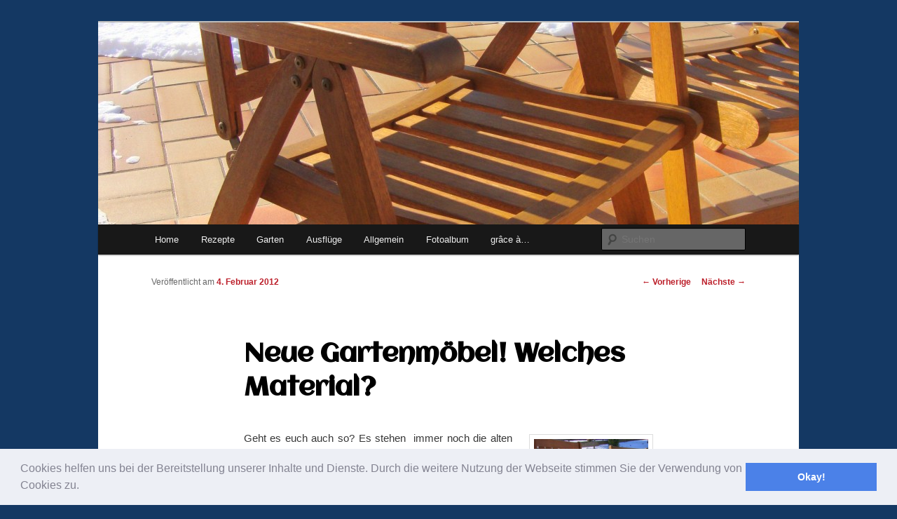

--- FILE ---
content_type: text/html; charset=UTF-8
request_url: http://www.erddrache.de/neue-gartenmobel-welches-material/
body_size: 9711
content:
<!DOCTYPE html>
<!--[if IE 6]>
<html id="ie6" lang="de">
<![endif]-->
<!--[if IE 7]>
<html id="ie7" lang="de">
<![endif]-->
<!--[if IE 8]>
<html id="ie8" lang="de">
<![endif]-->
<!--[if !(IE 6) & !(IE 7) & !(IE 8)]><!-->
<html lang="de">
<!--<![endif]-->
<head>
<meta charset="UTF-8" />
<meta name="viewport" content="width=device-width" />
<title>Neue Gartenmöbel! Welches Material? | erddrache</title>
<link rel="profile" href="http://gmpg.org/xfn/11" />
<link rel="stylesheet" type="text/css" media="all" href="http://www.erddrache.de/wp-content/themes/twentyeleven/style.css" />
<link rel="pingback" href="http://www.erddrache.de/xmlrpc.php" />
<!--[if lt IE 9]>
<script src="http://www.erddrache.de/wp-content/themes/twentyeleven/js/html5.js" type="text/javascript"></script>
<![endif]-->
 <!-- nextgen scrollGallery 1.8.2 --> 
		   
<!-- All in One SEO Pack 2.7.2 by Michael Torbert of Semper Fi Web Design[341,395] -->
<meta name="description"  content="Sie wollen sich neue Gartenmöbel kaufen, wissen aber nicht, welches Material es sein soll? Hier ein paar Materialien mit Pro und Contra." />

<meta name="keywords"  content="gartenmöbel,gartenstuhl,gartentisch,material" />

<link rel="canonical" href="http://www.erddrache.de/neue-gartenmobel-welches-material/" />
<!-- /all in one seo pack -->
<link rel='dns-prefetch' href='//fonts.googleapis.com' />
<link rel='dns-prefetch' href='//s.w.org' />
<link rel="alternate" type="application/rss+xml" title="erddrache &raquo; Feed" href="http://www.erddrache.de/feed/" />
<link rel="alternate" type="application/rss+xml" title="erddrache &raquo; Kommentar-Feed" href="http://www.erddrache.de/comments/feed/" />
<link rel="alternate" type="application/rss+xml" title="erddrache &raquo; Kommentar-Feed zu Neue Gartenmöbel! Welches Material?" href="http://www.erddrache.de/neue-gartenmobel-welches-material/feed/" />
<!-- This site uses the Google Analytics by MonsterInsights plugin v7.0.9 - Using Analytics tracking - https://www.monsterinsights.com/ -->
<script type="text/javascript" data-cfasync="false">
	var mi_track_user      = true;
	var mi_no_track_reason = '';
	
	var disableStr = 'ga-disable-UA-110197695-11';

	/* Function to detect opted out users */
	function __gaTrackerIsOptedOut() {
		return document.cookie.indexOf(disableStr + '=true') > -1;
	}

	/* Disable tracking if the opt-out cookie exists. */
	if ( __gaTrackerIsOptedOut() ) {
		window[disableStr] = true;
	}

	/* Opt-out function */
	function __gaTrackerOptout() {
	  document.cookie = disableStr + '=true; expires=Thu, 31 Dec 2099 23:59:59 UTC; path=/';
	  window[disableStr] = true;
	}
	
	if ( mi_track_user ) {
		(function(i,s,o,g,r,a,m){i['GoogleAnalyticsObject']=r;i[r]=i[r]||function(){
			(i[r].q=i[r].q||[]).push(arguments)},i[r].l=1*new Date();a=s.createElement(o),
			m=s.getElementsByTagName(o)[0];a.async=1;a.src=g;m.parentNode.insertBefore(a,m)
		})(window,document,'script','//www.google-analytics.com/analytics.js','__gaTracker');

		__gaTracker('create', 'UA-110197695-11', 'auto');
		__gaTracker('set', 'forceSSL', true);
		__gaTracker('require', 'displayfeatures');
		__gaTracker('require', 'linkid', 'linkid.js');
		__gaTracker('send','pageview');
	} else {
		console.log( "" );
		(function() {
			/* https://developers.google.com/analytics/devguides/collection/analyticsjs/ */
			var noopfn = function() {
				return null;
			};
			var noopnullfn = function() {
				return null;
			};
			var Tracker = function() {
				return null;
			};
			var p = Tracker.prototype;
			p.get = noopfn;
			p.set = noopfn;
			p.send = noopfn;
			var __gaTracker = function() {
				var len = arguments.length;
				if ( len === 0 ) {
					return;
				}
				var f = arguments[len-1];
				if ( typeof f !== 'object' || f === null || typeof f.hitCallback !== 'function' ) {
					console.log( 'Not running function __gaTracker(' + arguments[0] + " ....) because you are not being tracked. " + mi_no_track_reason );
					return;
				}
				try {
					f.hitCallback();
				} catch (ex) {

				}
			};
			__gaTracker.create = function() {
				return new Tracker();
			};
			__gaTracker.getByName = noopnullfn;
			__gaTracker.getAll = function() {
				return [];
			};
			__gaTracker.remove = noopfn;
			window['__gaTracker'] = __gaTracker;
					})();
		}
</script>
<!-- / Google Analytics by MonsterInsights -->
		<script type="text/javascript">
			window._wpemojiSettings = {"baseUrl":"https:\/\/s.w.org\/images\/core\/emoji\/11\/72x72\/","ext":".png","svgUrl":"https:\/\/s.w.org\/images\/core\/emoji\/11\/svg\/","svgExt":".svg","source":{"concatemoji":"http:\/\/www.erddrache.de\/wp-includes\/js\/wp-emoji-release.min.js?ver=4.9.28"}};
			!function(e,a,t){var n,r,o,i=a.createElement("canvas"),p=i.getContext&&i.getContext("2d");function s(e,t){var a=String.fromCharCode;p.clearRect(0,0,i.width,i.height),p.fillText(a.apply(this,e),0,0);e=i.toDataURL();return p.clearRect(0,0,i.width,i.height),p.fillText(a.apply(this,t),0,0),e===i.toDataURL()}function c(e){var t=a.createElement("script");t.src=e,t.defer=t.type="text/javascript",a.getElementsByTagName("head")[0].appendChild(t)}for(o=Array("flag","emoji"),t.supports={everything:!0,everythingExceptFlag:!0},r=0;r<o.length;r++)t.supports[o[r]]=function(e){if(!p||!p.fillText)return!1;switch(p.textBaseline="top",p.font="600 32px Arial",e){case"flag":return s([55356,56826,55356,56819],[55356,56826,8203,55356,56819])?!1:!s([55356,57332,56128,56423,56128,56418,56128,56421,56128,56430,56128,56423,56128,56447],[55356,57332,8203,56128,56423,8203,56128,56418,8203,56128,56421,8203,56128,56430,8203,56128,56423,8203,56128,56447]);case"emoji":return!s([55358,56760,9792,65039],[55358,56760,8203,9792,65039])}return!1}(o[r]),t.supports.everything=t.supports.everything&&t.supports[o[r]],"flag"!==o[r]&&(t.supports.everythingExceptFlag=t.supports.everythingExceptFlag&&t.supports[o[r]]);t.supports.everythingExceptFlag=t.supports.everythingExceptFlag&&!t.supports.flag,t.DOMReady=!1,t.readyCallback=function(){t.DOMReady=!0},t.supports.everything||(n=function(){t.readyCallback()},a.addEventListener?(a.addEventListener("DOMContentLoaded",n,!1),e.addEventListener("load",n,!1)):(e.attachEvent("onload",n),a.attachEvent("onreadystatechange",function(){"complete"===a.readyState&&t.readyCallback()})),(n=t.source||{}).concatemoji?c(n.concatemoji):n.wpemoji&&n.twemoji&&(c(n.twemoji),c(n.wpemoji)))}(window,document,window._wpemojiSettings);
		</script>
		<style type="text/css">
img.wp-smiley,
img.emoji {
	display: inline !important;
	border: none !important;
	box-shadow: none !important;
	height: 1em !important;
	width: 1em !important;
	margin: 0 .07em !important;
	vertical-align: -0.1em !important;
	background: none !important;
	padding: 0 !important;
}
</style>
<link rel='stylesheet' id='moztheme2011-css'  href='http://www.erddrache.de/wp-content/plugins/twenty-eleven-theme-extensions/moztheme2011.css?ver=4.9.28' type='text/css' media='all' />
<link rel='stylesheet' id='cptch_stylesheet-css'  href='http://www.erddrache.de/wp-content/plugins/captcha/css/front_end_style.css?ver=4.4.5' type='text/css' media='all' />
<link rel='stylesheet' id='dashicons-css'  href='http://www.erddrache.de/wp-includes/css/dashicons.min.css?ver=4.9.28' type='text/css' media='all' />
<link rel='stylesheet' id='cptch_desktop_style-css'  href='http://www.erddrache.de/wp-content/plugins/captcha/css/desktop_style.css?ver=4.4.5' type='text/css' media='all' />
<link rel='stylesheet' id='googlefonts-css'  href='http://fonts.googleapis.com/css?family=Aclonica:400|Philosopher:400|Coming+Soon:400|Aclonica:400' type='text/css' media='all' />
<link rel='stylesheet' id='rpt_front_style-css'  href='http://www.erddrache.de/wp-content/plugins/related-posts-thumbnails/assets/css/front.css?ver=1.6.2' type='text/css' media='all' />
<link rel='stylesheet' id='cookieconsent-css'  href='http://www.erddrache.de/wp-content/plugins/ga-germanized/assets/css/cookieconsent.css?ver=3.0.3' type='text/css' media='all' />
<link rel='stylesheet' id='scrollGallery-css'  href='http://www.erddrache.de/wp-content/plugins/nextgen-scrollgallery/scrollGallery/css/scrollGallery.css?ver=1.8.2' type='text/css' media='screen' />
<link rel='stylesheet' id='scrollGalleryDesign-css'  href='http://www.erddrache.de/wp-content/plugins/nextgen-scrollgallery/scrollGallery/css/scrollGallery_shadowDesign.css?ver=1.8.2' type='text/css' media='screen' />
<link rel='stylesheet' id='wpcirrus-cloudStyle-css'  href='http://www.erddrache.de/wp-content/plugins/wp-cirrus/cirrusCloud.css?ver=0.6.11' type='text/css' media='all' />
<script type='text/javascript' src='http://www.erddrache.de/wp-content/plugins/wp-cirrus/wp_cirrus_gwt/wp_cirrus_gwt.nocache.js?ver=0.6.11'></script>
<script type='text/javascript'>
/* <![CDATA[ */
var monsterinsights_frontend = {"js_events_tracking":"true","is_debug_mode":"false","download_extensions":"doc,exe,js,pdf,ppt,tgz,zip,xls","inbound_paths":"","home_url":"http:\/\/www.erddrache.de","track_download_as":"event","internal_label":"int","hash_tracking":"false"};
/* ]]> */
</script>
<script type='text/javascript' src='http://www.erddrache.de/wp-content/plugins/google-analytics-for-wordpress/assets/js/frontend.min.js?ver=7.0.9'></script>
<script type='text/javascript' src='http://www.erddrache.de/wp-includes/js/jquery/jquery.js?ver=1.12.4'></script>
<script type='text/javascript' src='http://www.erddrache.de/wp-includes/js/jquery/jquery-migrate.min.js?ver=1.4.1'></script>
<script type='text/javascript' src='http://www.erddrache.de/wp-content/plugins/nextgen-scrollgallery/scrollGallery/js/mootools-core-1.3.2-full-compat.js?ver=1.3.2'></script>
<script type='text/javascript' src='http://www.erddrache.de/wp-content/plugins/nextgen-scrollgallery/scrollGallery/js/scrollGallery.js?ver=1.12'></script>
<script type='text/javascript' src='http://www.erddrache.de/wp-content/plugins/nextgen-scrollgallery/scrollGallery/js/powertools-mobile-1.1.1.js?ver=1.1.1'></script>
<link rel='https://api.w.org/' href='http://www.erddrache.de/wp-json/' />
<link rel="EditURI" type="application/rsd+xml" title="RSD" href="http://www.erddrache.de/xmlrpc.php?rsd" />
<link rel="wlwmanifest" type="application/wlwmanifest+xml" href="http://www.erddrache.de/wp-includes/wlwmanifest.xml" /> 
<link rel='prev' title='Mal wieder ein tolles Blog-Gewinnspiel' href='http://www.erddrache.de/mal-wieder-ein-tolles-blog-gewinnspiel/' />
<link rel='next' title='Ausflugstipp: Mummelsee &#8211; Hornisgrinde im Winter' href='http://www.erddrache.de/ausflugstip-mummelsee-hornisgrinde/' />
<meta name="generator" content="WordPress 4.9.28" />
<link rel='shortlink' href='http://www.erddrache.de/?p=1101' />
<link rel="alternate" type="application/json+oembed" href="http://www.erddrache.de/wp-json/oembed/1.0/embed?url=http%3A%2F%2Fwww.erddrache.de%2Fneue-gartenmobel-welches-material%2F" />
<link rel="alternate" type="text/xml+oembed" href="http://www.erddrache.de/wp-json/oembed/1.0/embed?url=http%3A%2F%2Fwww.erddrache.de%2Fneue-gartenmobel-welches-material%2F&#038;format=xml" />
    <style type="text/css" media="screen">
      div.printfriendly a, div.printfriendly a:link, div.printfriendly a:hover, div.printfriendly a:visited {
        text-decoration: none;
        border: none;
      }
    </style>
           <style type="text/css" media="screen">
          div.printfriendly {
            margin: 0px 0px 0px 0px;
            position: relative;
            z-index: 1000;
          }
          div.printfriendly a, div.printfriendly a:link, div.printfriendly a:visited {
            font-size: 14px;
            color: #54730b;
            vertical-align: bottom;
          }
          .printfriendly a {
            box-shadow:none;
          }
          .printfriendly a:hover {
            cursor: pointer;
          }
          .printfriendly a img  {
            border: none;
            padding:0;
            margin-right: 6px;
            box-shadow: none;
            -webkit-box-shadow: none;
            -moz-box-shadow: none;
          }
          .printfriendly a span{
            vertical-align: bottom;
          }
          .pf-alignleft {
            float: left;
          }
          .pf-alignright {
            float: right;
          }
          div.pf-aligncenter {
            display: block;
            margin-left: auto;
            margin-right: auto;
            text-align: center;
          }
        </style>
        <style type="text/css" media="print">
          .printfriendly {
            display: none;
          }
        </style>
<style type='text/css' media='screen'>
	h1{ font-family:"Aclonica", arial, sans-serif;}
	h2{ font-family:"Philosopher", arial, sans-serif;}
	h3{ font-family:"Coming Soon", arial, sans-serif;}
	blockquote{ font-family:"Aclonica", arial, sans-serif;}
</style>
<!-- fonts delivered by Wordpress Google Fonts, a plugin by Adrian3.com --><!-- <meta name="NextGEN" version="3.0.7" /> -->
<!-- Missing Google Analytics ID or Analytics Integration disabled --><style type="text/css">body{color:#373737}
.entry-title, .entry-title a{color:#222222}
.entry-meta{color:#666666}
#page{background-color:#fff}
body{background-color:#e2e2e2}
.widget_calendar #wp-calendar tfoot td, .widget_calendar #wp-calendar th, .entry-header .comments-link a, .entry-meta .edit-link a, .commentlist .edit-link a, pre{background-color:#f1f1f1}
#site-title a{color:#ffffff}
#site-description{color:#ffffff}
#branding{background-color:#fff}
#access, #access ul ul a{background:#181818}
#access li:hover > a, #access a:focus, #access ul ul *:hover > a{background:#383838}
#access ul ul a{border-bottom-color:#383838}
#access a, #access li:hover > a, #access a:focus, #access ul ul a, #access ul ul *:hover > a{color:#eeeeee}
</style>	<style>
		/* Link color */
		a,
		#site-title a:focus,
		#site-title a:hover,
		#site-title a:active,
		.entry-title a:hover,
		.entry-title a:focus,
		.entry-title a:active,
		.widget_twentyeleven_ephemera .comments-link a:hover,
		section.recent-posts .other-recent-posts a[rel="bookmark"]:hover,
		section.recent-posts .other-recent-posts .comments-link a:hover,
		.format-image footer.entry-meta a:hover,
		#site-generator a:hover {
			color: #bc1f2a;
		}
		section.recent-posts .other-recent-posts .comments-link a:hover {
			border-color: #bc1f2a;
		}
		article.feature-image.small .entry-summary p a:hover,
		.entry-header .comments-link a:hover,
		.entry-header .comments-link a:focus,
		.entry-header .comments-link a:active,
		.feature-slider a.active {
			background-color: #bc1f2a;
		}
	</style>
		<style type="text/css">.recentcomments a{display:inline !important;padding:0 !important;margin:0 !important;}</style>
		       <style>
        #related_posts_thumbnails li{
            border-right: 1px solid #bc1f2a;
            background-color: #ffe4e1       }
        #related_posts_thumbnails li:hover{
            background-color: #b0c4de;
        }
        .relpost_content{
            font-size: 14px;
            color: #bc1f2a;
        }
        .relpost-block-single{
            background-color: #ffe4e1;
            border-right: 1px solid  #bc1f2a;
            border-left: 1px solid  #bc1f2a;
            margin-right: -1px;
        }
        .relpost-block-single:hover{
            background-color: #b0c4de;
        }
        </style>

        	<style type="text/css" id="twentyeleven-header-css">
			#site-title,
		#site-description {
			position: absolute;
			clip: rect(1px 1px 1px 1px); /* IE6, IE7 */
			clip: rect(1px, 1px, 1px, 1px);
		}
		</style>
	<style type="text/css" id="custom-background-css">
body.custom-background { background-color: #143863; }
</style>

</head>

<body class="post-template-default single single-post postid-1101 single-format-standard custom-background single-author singular two-column right-sidebar">
<div id="page" class="hfeed">
	<header id="branding" role="banner">
			<hgroup>
				<h1 id="site-title"><span><a href="http://www.erddrache.de/" rel="home">erddrache</a></span></h1>
				<h2 id="site-description">kochen, backen, garten &#8211; leben eben</h2>
			</hgroup>

						<a href="http://www.erddrache.de/">
				<img width="1000" height="288" src="http://www.erddrache.de/wp-content/uploads/2012/02/Gartenstuhl-Artikelbild-1000x288.jpg" class="attachment-post-thumbnail size-post-thumbnail wp-post-image" alt="" />			</a>
			
							<div class="only-search with-image">
					<form method="get" id="searchform" action="http://www.erddrache.de/">
		<label for="s" class="assistive-text">Suchen</label>
		<input type="text" class="field" name="s" id="s" placeholder="Suchen" />
		<input type="submit" class="submit" name="submit" id="searchsubmit" value="Suchen" />
	</form>
				</div>
			
			<nav id="access" role="navigation">
				<h3 class="assistive-text">Hauptmenü</h3>
								<div class="skip-link"><a class="assistive-text" href="#content">Zum Inhalt wechseln</a></div>
												<div class="menu-erddrache-container"><ul id="menu-erddrache" class="menu"><li id="menu-item-1746" class="menu-item menu-item-type-custom menu-item-object-custom menu-item-home menu-item-1746"><a href="http://www.erddrache.de">Home</a></li>
<li id="menu-item-1743" class="menu-item menu-item-type-post_type menu-item-object-page menu-item-1743"><a href="http://www.erddrache.de/rezepte/">Rezepte</a></li>
<li id="menu-item-1739" class="menu-item menu-item-type-post_type menu-item-object-page menu-item-1739"><a href="http://www.erddrache.de/garten/">Garten</a></li>
<li id="menu-item-1740" class="menu-item menu-item-type-post_type menu-item-object-page menu-item-1740"><a href="http://www.erddrache.de/ausflugstipps/">Ausflüge</a></li>
<li id="menu-item-1741" class="menu-item menu-item-type-post_type menu-item-object-page menu-item-1741"><a href="http://www.erddrache.de/allgemein/">Allgemein</a></li>
<li id="menu-item-1742" class="menu-item menu-item-type-post_type menu-item-object-page menu-item-1742"><a href="http://www.erddrache.de/fotoalbum/">Fotoalbum</a></li>
<li id="menu-item-1738" class="menu-item menu-item-type-post_type menu-item-object-page menu-item-1738"><a href="http://www.erddrache.de/grace-a/">grâce à&#8230;</a></li>
</ul></div>			</nav><!-- #access -->
	</header><!-- #branding -->


	<div id="main">

		<div id="primary">
			<div id="content" role="main">

				
					<nav id="nav-single">
						<h3 class="assistive-text">Artikelnavigation</h3>
						<span class="nav-previous"><a href="http://www.erddrache.de/mal-wieder-ein-tolles-blog-gewinnspiel/" rel="prev"><span class="meta-nav">&larr;</span> Vorherige</a></span>
						<span class="nav-next"><a href="http://www.erddrache.de/ausflugstip-mummelsee-hornisgrinde/" rel="next">Nächste <span class="meta-nav">&rarr;</span></a></span>
					</nav><!-- #nav-single -->

					
<article id="post-1101" class="post-1101 post type-post status-publish format-standard has-post-thumbnail hentry category-allgemein category-garten tag-gartenmobel tag-gartenstuhl tag-gartentisch tag-material">
	<header class="entry-header">
		<h1 class="entry-title">Neue Gartenmöbel! Welches Material?</h1>

				<div class="entry-meta">
			<span class="sep">Veröffentlicht am </span><a href="http://www.erddrache.de/neue-gartenmobel-welches-material/" title="14:28" rel="bookmark"><time class="entry-date" datetime="2012-02-04T14:28:24+00:00">4. Februar 2012</time></a><span class="by-author"> <span class="sep"> von </span> <span class="author vcard"><a class="url fn n" href="http://www.erddrache.de/author/admin/" title="Zeige alle Beiträge von erddrache" rel="author">erddrache</a></span></span>		</div><!-- .entry-meta -->
			</header><!-- .entry-header -->

	<div class="entry-content">
		<div class="pf-content"><p style="text-align: justify;">Geht es euch auch so? Es stehen <a href="http://www.erddrache.de/wp-content/uploads/2012/02/Gartenstuhl.jpg"><img class="alignright  wp-image-1151" title="Gartenstuhl" alt="" src="http://www.erddrache.de/wp-content/uploads/2012/02/Gartenstuhl-223x300.jpg" width="163" height="218" srcset="http://www.erddrache.de/wp-content/uploads/2012/02/Gartenstuhl-223x300.jpg 223w, http://www.erddrache.de/wp-content/uploads/2012/02/Gartenstuhl.jpg 423w" sizes="(max-width: 163px) 100vw, 163px" /></a> immer noch die alten Gartenmöbel auf der Terrasse, die vor Jahrzehnten mal gekauft wurden. Es ist also an der Zeit für neue Gartenmöbel. Doch da stellt sich noch eine Frage: Welcher Tisch passt zu meinen Möbeln?</p>
<p style="text-align: justify;"><span id="more-1101"><script type="text/javascript"><!--
google_ad_client = "ca-pub-3790301800924562";
/* erddrache468 */
google_ad_slot = "3988881316";
google_ad_width = 468;
google_ad_height = 60;
//-->
</script>
<script type="text/javascript"
src="http://pagead2.googlesyndication.com/pagead/show_ads.js">
</script></span></p>
<p style="text-align: justify;">Wer es gerne etwas günstiger hat, kann zu <strong>Kunststoff</strong>möbeln greifen. Diese sind sehr pflgegeleicht und gibt es auch in allen nur erdenklichen Formen und Farben. Im Gegensatz zu Holz ist Kunststoff nicht so schwer und lässt sich daher gut herumrücken. Allerdings kann ein starker Wind auch mal einen Kunsstoffstuhl umschmeißen.</p>
<p style="text-align: justify;">Was für mich eindeutig für <strong>Holz</strong> spricht, ist das naturnahe Aussehen. So passt es in fast jeden Garten. Für Gartentische gibt es verschiedene Holzarten, welche sich in der Festigkeit und auch in der Farbe unterscheiden. Teakholz z.B. ist zur Zeit in Mode, da es relativ wetterfest ist. Allerdings ist der Preis auch nicht wirklich gering. Was sicher ein Nachteil ist, dass man Holzmöbel regelmäßig mit geeigneten Ölen pflegen muss. Wenn  man sie nicht behandelt, werden sie mit der Zeit grau. Deshalb sollte man Holzmöbel nach Möglichkeit nicht im Regen stehen lassen.</p>
<p style="text-align: justify;">Zu den aktuellen<strong> Kunstgeflecht</strong>möbeln gibt es auch die passenden Tische. Diese Möbelstücke für den <a href="http://www.mein-schoener-garten.de/de/gartengestaltung/gestaltungsideen/gartenmoebel-trends-und-einkaufstipps-69440">Garten</a>, ob Stuhl oder Tisch, bestechen durch ihre gewebte Verarbeitung und sind sehr wetterstabil. Möbeln aus diesem Material können Wind und Wetter nichts anhaben. Sie können sogar im Winter draußen bleiben.</p>
<p style="text-align: justify;">Am Ende muss jeder für sich entscheiden, welche Gartenmöbel für ihn am Besten sind. Welches Möbelmaterial bevorzugt ihr für den Garten?</p>
<p style="text-align: justify;">
<script type="text/javascript"><!--
google_ad_client = "ca-pub-3790301800924562";
/* erddrache468 */
google_ad_slot = "3988881316";
google_ad_width = 468;
google_ad_height = 60;
//-->
</script>
<script type="text/javascript"
src="http://pagead2.googlesyndication.com/pagead/show_ads.js">
</script><div class="printfriendly pf-aligncenter"><a href="#" rel="nofollow" onclick="window.print(); return false;" class="noslimstat" title="Printer Friendly, PDF & Email"><img style="border:none;-webkit-box-shadow:none; box-shadow:none;" src="https://cdn.printfriendly.com/buttons/printfriendly-button-lg.png" alt="Print Friendly, PDF & Email" /></a></div></div><!-- relpost-thumb-wrapper --><div class="relpost-thumb-wrapper"><!-- filter-class --><div class=""><h3>Was Sie auch noch interessieren könnte:</h3><div style="clear: both"></div><div style="clear: both"></div><!-- relpost-block-container --><div class="relpost-block-container"><a class="relpost-block-single" href="http://www.erddrache.de/weihnachten-von-a-wie-advent-bis-z-wie-zimt/"><div style="width: 150px; height: 230px;"><div class="relpost-block-single-image" alt="Weihnachten - von A wie Advent bis Z wie Zimt"  style=" background: transparent url(http://www.erddrache.de/wp-content/uploads/2011/12/kerze-150x150.jpg) no-repeat scroll 0% 0%; width: 150px; height: 150px; "></div><div class="relpost-block-single-text"  style="font-family: Arial;  font-size: 14px;  color: #bc1f2a;">Weihnachten - von A wie Advent bis Z wie Zimt</div></div></a><a class="relpost-block-single" href="http://www.erddrache.de/bald-beginnt-die-gartensaison/"><div style="width: 150px; height: 230px;"><div class="relpost-block-single-image" alt="Bald beginnt die Gartensaison 2012"  style=" background: transparent url(http://www.erddrache.de/wp-content/uploads/2012/01/samenpaeckleartikelbild-150x150.jpg) no-repeat scroll 0% 0%; width: 150px; height: 150px; "></div><div class="relpost-block-single-text"  style="font-family: Arial;  font-size: 14px;  color: #bc1f2a;">Bald beginnt die Gartensaison 2012</div></div></a><a class="relpost-block-single" href="http://www.erddrache.de/urlaub-zu-hause/"><div style="width: 150px; height: 230px;"><div class="relpost-block-single-image" alt="Urlaub zu Hause"  style=" background: transparent url(http://www.erddrache.de/wp-content/uploads/2012/04/Urlaub-zu-Hause-artikel-150x150.jpg) no-repeat scroll 0% 0%; width: 150px; height: 150px; "></div><div class="relpost-block-single-text"  style="font-family: Arial;  font-size: 14px;  color: #bc1f2a;">Urlaub zu Hause</div></div></a></div><!-- close relpost-block-container --><div style="clear: both"></div></div><!-- close filter class --></div><!-- close relpost-thumb-wrapper -->			</div><!-- .entry-content -->

	<footer class="entry-meta">
		Dieser Eintrag wurde veröffentlicht in <a href="http://www.erddrache.de/category/allgemein/" rel="category tag">Allgemein</a>, <a href="http://www.erddrache.de/category/garten/" rel="category tag">Garten</a> und verschlagwortet mit <a href="http://www.erddrache.de/tag/gartenmobel/" rel="tag">gartenmöbel</a>, <a href="http://www.erddrache.de/tag/gartenstuhl/" rel="tag">gartenstuhl</a>, <a href="http://www.erddrache.de/tag/gartentisch/" rel="tag">gartentisch</a>, <a href="http://www.erddrache.de/tag/material/" rel="tag">material</a> von <a href="http://www.erddrache.de/author/admin/">erddrache</a>. <a href="http://www.erddrache.de/neue-gartenmobel-welches-material/" title="Permalink zu Neue Gartenmöbel! Welches Material?" rel="bookmark">Permanenter Link zum Eintrag</a>.		
			</footer><!-- .entry-meta -->
</article><!-- #post-1101 -->

						<div id="comments">
	
	
			<h2 id="comments-title">
			Ein Gedanke zu &ldquo;<span>Neue Gartenmöbel! Welches Material?</span>&rdquo;		</h2>

		
		<ol class="commentlist">
				<li class="comment even thread-even depth-1" id="li-comment-39">
		<article id="comment-39" class="comment">
			<footer class="comment-meta">
				<div class="comment-author vcard">
					<img alt='' src='http://0.gravatar.com/avatar/67f1ea38b00d1a5edc3ba881baa37bd1?s=68&#038;d=mm&#038;r=g' srcset='http://0.gravatar.com/avatar/67f1ea38b00d1a5edc3ba881baa37bd1?s=136&#038;d=mm&#038;r=g 2x' class='avatar avatar-68 photo' height='68' width='68' /><span class="fn">Stefan K</span> sagte am <a href="http://www.erddrache.de/neue-gartenmobel-welches-material/#comment-39"><time datetime="2012-02-15T15:51:10+00:00">15. Februar 2012 um 15:51</time></a> <span class="says">:</span>
									</div><!-- .comment-author .vcard -->

				
			</footer>

			<div class="comment-content"><p>Möchte dem Autor Recht geben,dass Holzmöbel wirklich das allerschönste sind. Über Plastik braucht man nicht zu diskutieren, und Rattan sieht meiner Meinung nach irgendwann öde aus. Das Investment in Holz lohnt aber auf Fälle. Optisch gibt es da nichts besseres, wenn ich an unseren Terrassentisch denke.</p>
</div>

			<div class="reply">
							</div><!-- .reply -->
		</article><!-- #comment-## -->

	</li><!-- #comment-## -->
		</ol>

		
				<p class="nocomments">Die Kommentarfunktion ist geschlossen.</p>
		
	
	
</div><!-- #comments -->

				
			</div><!-- #content -->
		</div><!-- #primary -->


	</div><!-- #main -->

	<footer id="colophon" role="contentinfo">

			
<div id="supplementary" class="one">
	
		<div id="second" class="widget-area" role="complementary">
		<aside id="calendar-3" class="widget widget_calendar"><div id="calendar_wrap" class="calendar_wrap"><table id="wp-calendar">
	<caption>Januar 2026</caption>
	<thead>
	<tr>
		<th scope="col" title="Montag">M</th>
		<th scope="col" title="Dienstag">D</th>
		<th scope="col" title="Mittwoch">M</th>
		<th scope="col" title="Donnerstag">D</th>
		<th scope="col" title="Freitag">F</th>
		<th scope="col" title="Samstag">S</th>
		<th scope="col" title="Sonntag">S</th>
	</tr>
	</thead>

	<tfoot>
	<tr>
		<td colspan="3" id="prev"><a href="http://www.erddrache.de/2015/02/">&laquo; Feb.</a></td>
		<td class="pad">&nbsp;</td>
		<td colspan="3" id="next" class="pad">&nbsp;</td>
	</tr>
	</tfoot>

	<tbody>
	<tr>
		<td colspan="3" class="pad">&nbsp;</td><td>1</td><td>2</td><td>3</td><td>4</td>
	</tr>
	<tr>
		<td>5</td><td>6</td><td>7</td><td>8</td><td>9</td><td>10</td><td>11</td>
	</tr>
	<tr>
		<td>12</td><td>13</td><td>14</td><td>15</td><td>16</td><td>17</td><td>18</td>
	</tr>
	<tr>
		<td>19</td><td>20</td><td>21</td><td>22</td><td>23</td><td>24</td><td>25</td>
	</tr>
	<tr>
		<td>26</td><td>27</td><td id="today">28</td><td>29</td><td>30</td><td>31</td>
		<td class="pad" colspan="1">&nbsp;</td>
	</tr>
	</tbody>
	</table></div></aside>	</div><!-- #second .widget-area -->
	
	</div><!-- #supplementary -->
			<div id="site-generator">
								<a href="http://wordpress.org/" title="Semantic Personal Publishing Platform">Proudly powered by WordPress</a>
			</div>
	</footer><!-- #colophon -->
</div><!-- #page -->

<!-- ngg_resource_manager_marker --><script type='text/javascript' src='http://www.erddrache.de/wp-includes/js/comment-reply.min.js?ver=4.9.28'></script>
<script type='text/javascript' src='http://www.erddrache.de/wp-content/plugins/ga-germanized/assets/js/cookieconsent.js?ver=3.0.3'></script>
<script type='text/javascript'>
try { window.addEventListener("load", function(){window.cookieconsent.initialise({"palette":{"popup":{"background":"#edeff5","text":"#838391"},"button":{"background":"#4b81e8","text":"#ffffff"}},"theme":"block","position":"bottom","static":false,"content":{"message":"Cookies helfen uns bei der Bereitstellung unserer Inhalte und Dienste. Durch die weitere Nutzung der Webseite stimmen Sie der Verwendung von Cookies zu.","dismiss":"Okay!","allow":"Cookies erlauben","deny":"Cookies ablehnen","link":false,"href":"https:\/\/cookiesandyou.com\/"},"type":false,"onStatusChange":function(){}})}); } catch(err) { console.error(err.message); }
</script>
<script type='text/javascript'>
/* <![CDATA[ */
var gaoptoutSettings = {"ua":"","disabled":"Der Google Analytics Opt-out Cookie wurde gesetzt!"};
/* ]]> */
</script>
<script type='text/javascript' src='http://www.erddrache.de/wp-content/plugins/ga-germanized/assets/js/gaoptout.js?ver=1.4.0'></script>
<script type='text/javascript' src='http://www.erddrache.de/wp-includes/js/wp-embed.min.js?ver=4.9.28'></script>
      <script type="text/javascript">

          var pfHeaderImgUrl = '';
          var pfHeaderTagline = '';
          var pfdisableClickToDel = '0';
          var pfImagesSize = 'full-size';
          var pfImageDisplayStyle = 'right';
          var pfDisableEmail = '0';
          var pfDisablePDF = '0';
          var pfDisablePrint = '0';
          var pfCustomCSS = '';
          var pfPlatform = 'Wordpress';
      (function() {
            var e = document.createElement('script'); e.type="text/javascript";
            e.src = 'https://cdn.printfriendly.com/printfriendly.js';
            document.getElementsByTagName('head')[0].appendChild(e);
        })();
      </script>

</body>
</html>

--- FILE ---
content_type: text/html; charset=utf-8
request_url: https://www.google.com/recaptcha/api2/aframe
body_size: 259
content:
<!DOCTYPE HTML><html><head><meta http-equiv="content-type" content="text/html; charset=UTF-8"></head><body><script nonce="XmGxRNNuD85sYIsO7VG7kw">/** Anti-fraud and anti-abuse applications only. See google.com/recaptcha */ try{var clients={'sodar':'https://pagead2.googlesyndication.com/pagead/sodar?'};window.addEventListener("message",function(a){try{if(a.source===window.parent){var b=JSON.parse(a.data);var c=clients[b['id']];if(c){var d=document.createElement('img');d.src=c+b['params']+'&rc='+(localStorage.getItem("rc::a")?sessionStorage.getItem("rc::b"):"");window.document.body.appendChild(d);sessionStorage.setItem("rc::e",parseInt(sessionStorage.getItem("rc::e")||0)+1);localStorage.setItem("rc::h",'1769628977829');}}}catch(b){}});window.parent.postMessage("_grecaptcha_ready", "*");}catch(b){}</script></body></html>